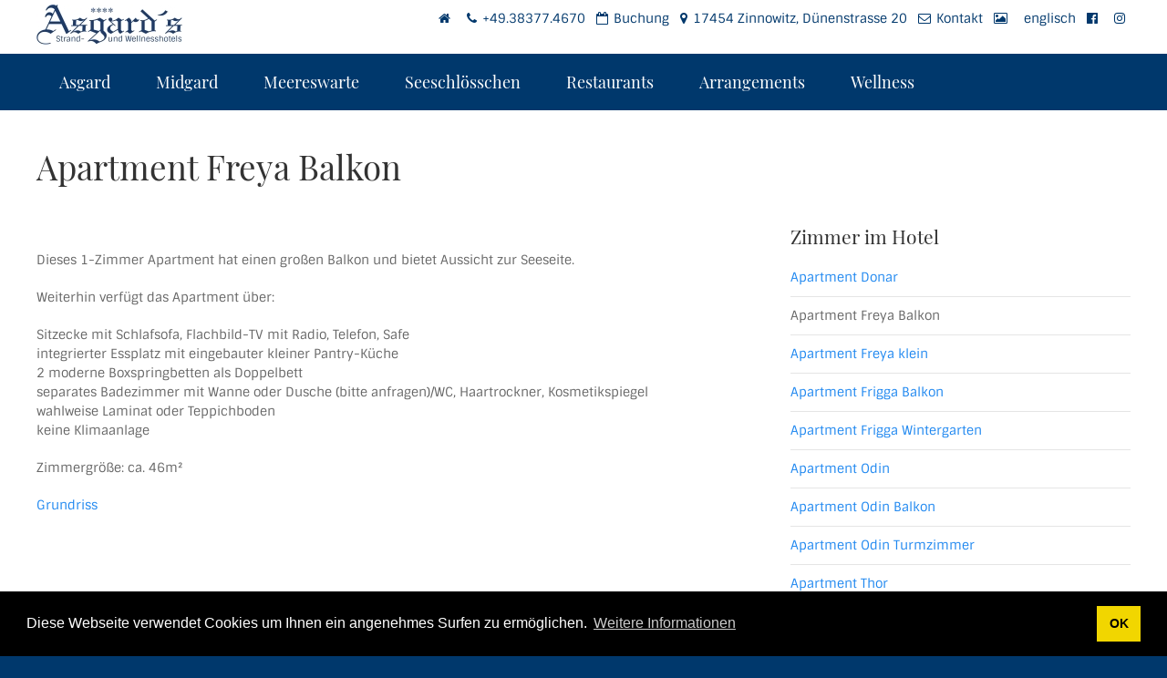

--- FILE ---
content_type: text/html; charset=utf-8
request_url: https://hotelasgard.de/meereswarte/zimmer/freya-balkon
body_size: 4912
content:
<!DOCTYPE html><html class=no-js lang=de><head><meta charset=utf-8><meta name=viewport content="width=device-width, initial-scale=1"><title>Apartment Freya Balkon | Hotel Asgard</title><meta name=title content="Apartment Freya Balkon | Hotel Asgard"><link rel=canonical href=https://hotelasgard.de/meereswarte/zimmer/freya-balkon><meta property=og:site_name content="Hotel Asgard"><meta name=geo.position content=54.07942;13.91954><meta name=icbm content=54.07942;13.91954><link rel=stylesheet href="/css/fonts.min.css?v=BTWoiOO8L4D2_aa7ILcp-KCiSKxdLT_fcx-9yOO8-30"><link rel=stylesheet href="/css/font-awesome.min.css?v=GPreorhcbiBswiisZgXy6SnIlYnWDsC9tsRmmeV7QLk"><link rel=stylesheet href="/css/ui.min.css?v=QdOLMBQs0sQPU0FGzcsvBy59b-opkW2y93eIIyyRdDM"><link rel=stylesheet href="/css/styles.min.css?v=sjK7FWP-bFFfDTHg8VmzROSCrVBK02kj2cZW4aWkcj4"><link rel=stylesheet href="/lib/cookieconsent/cookieconsent.min.css?v=zQ0LblD_Af8vOppw18-2anxsuaz3pWYyVWi-bTvTH8Q"><link rel=stylesheet href="/css/cookieconsent.min.css?v=5PVNPVCqSST8isU3twqqS7DSeU5zmv9NaXlOSGFu0iU"><link rel=stylesheet href="/lib/plyr/dist/plyr.min.css?v=6FLaLNLmMHJJS05oLFMl9qSAm6n8LiRfaW8c87KxIGM"><script>var _paq=_paq||[];(function(){var u='https://analytics.networkeroffice.de/';_paq.push(['setTrackerUrl',u+'js/']);_paq.push(['setSiteId',96]);_paq.push(['disableCookies']);_paq.push(['trackPageView']);_paq.push(['enableLinkTracking']);var d=document,g=d.createElement('script'),s=d.getElementsByTagName('script')[0];g.type='text/javascript';g.defer=true;g.async=true;g.src=u+'js/';s.parentNode.insertBefore(g,s);})();</script><body><header class=main-header><div class=top-bar-outer-wrapper><div class=uk-container><div class="uk-align-left@m uk-margin-remove uk-visible@m"><a href="/" class="uk-float-left logo"><span>Asgard´s Hotels</span></a></div><ul class="top-bar uk-align-right@m uk-visible@m"><li class=uk-visible@m><a href="/"><span class="fa fa-home"></span></a><li><a href=tel:+49383774670><span class="fa fa-phone"></span>+49.38377.4670</a><li><a href=/buchung><span class="fa fa-calendar-o"></span>Buchung</a><li class=uk-visible@m><a href="https://www.google.com/maps?q=54.07942%2C13.91954" target=_blank rel=nofollow><span class="fa fa-map-marker"></span><span class=uk-visible@l>17454 Zinnowitz, Dünenstrasse 20</span></a><li><a href=/kontakt><span class="fa fa-envelope-o"></span>Kontakt</a><li><a href=/bildergalerie><span class="fa fa-image"></span></a><li><a href="https://translate.google.com/translate?sl=de&amp;tl=en&amp;u=https://hotelasgard.de/meereswarte/zimmer/freya-balkon" target=_blank>englisch</a><li><a href=https://www.facebook.com/hotelasgard.de target=_blank><span class="fa fa-facebook-official"></span></a><li><a href=https://instagram.com/asgardshotelszinnowitz target=_blank><span class="fa fa-instagram"></span></a></ul><ul class="top-bar uk-iconnav uk-hidden@m"><li><a href=tel:+49383774670 uk-icon="icon: receiver; ratio: 2"></a><li><a href=/buchung uk-icon="icon: calendar; ratio: 2"></a><li><a href="https://www.google.com/maps?q=54.07942%2C13.91954" target=_blank rel=nofollow uk-icon="icon: location; ratio: 2"></a><li><a href=/kontakt uk-icon="icon: mail; ratio: 2"></a><li><a href=/bildergalerie uk-icon="icon: image; ratio: 2"></a><li><a href="https://translate.google.com/translate?sl=de&amp;tl=en&amp;u=https://hotelasgard.de/meereswarte/zimmer/freya-balkon" target=_blank>englisch</a><li><a href=https://www.facebook.com/hotelasgard.de target=_blank uk-icon="icon: facebook; ratio: 2"></a><li><a href=https://instagram.com/asgardshotelszinnowitz target=_blank uk-icon="icon: instagram; ratio: 2"></a></ul></div></div><div class=navbar-outer-wrapper uk-sticky="media: 768"><div class=uk-container><nav class=uk-navbar-container uk-navbar><div class="uk-navbar-left uk-hidden@m"><a class="uk-navbar-item uk-logo" href="/">Asgard´s Hotels</a></div><div class="uk-navbar-left uk-visible@m"><div class=menu-wrapper><nav class=main-menu><ul class=uk-navbar-nav><li><a href=/asgard>Asgard</a><li><a href=/midgard>Midgard</a><li><a href=/meereswarte>Meereswarte</a><li><a href=/seeschloesschen>Seeschl&#xF6;sschen</a><li><a href=/restaurants>Restaurants</a><li><a href=/arrangements>Arrangements</a><li><a href=/wellness>Wellness</a></ul></nav></div></div><div class="uk-navbar-right uk-hidden@m"><a href=#offcanvas class=uk-navbar-toggle uk-navbar-toggle-icon="ratio: 2" uk-toggle></a></div></nav></div></div></header><section><div class="uk-section uk-section-default"><div class=uk-container><h1 class="uk-heading-primary uk-margin-remove">Apartment Freya Balkon</h1></div></div><div class="uk-section uk-section-default"><div class=uk-container><div uk-grid><div class="uk-width-2-3@m room-details"><div class=uk-margin-bottom><div uk-slideshow="autoplay: true; autoplayInterval: 5000; ratio: 3:2"><div class="uk-position-relative uk-visible-toggle uk-light" tabindex=-1><ul class=uk-slideshow-items><li><div class="uk-position-cover uk-animation-kenburns"><img alt="" class=uk-width-1-1 data-src="https://hotelasgard.de/media/images/Freya-1-148.jpg?w=742&amp;v=NprcaB6opPDfKRTxqKcskZubZOku6IlV8wb2jru9A14" height=495 loading=lazy uk-img="" width=742><noscript><img alt="" class=uk-width-1-1 height=495 src="https://hotelasgard.de/media/images/Freya-1-148.jpg?w=742&amp;v=NprcaB6opPDfKRTxqKcskZubZOku6IlV8wb2jru9A14" width=742></noscript></div><li><div class="uk-position-cover uk-animation-kenburns"><img alt="" class=uk-width-1-1 data-src="https://hotelasgard.de/media/images/Freya-2-149.jpg?w=742&amp;v=TKMDQ-qPWYgF2AS8TCXRGusruQGX6aox8J_weBnW9LE" height=495 loading=lazy uk-img="" width=742><noscript><img alt="" class=uk-width-1-1 height=495 src="https://hotelasgard.de/media/images/Freya-2-149.jpg?w=742&amp;v=TKMDQ-qPWYgF2AS8TCXRGusruQGX6aox8J_weBnW9LE" width=742></noscript></div><li><div class="uk-position-cover uk-animation-kenburns"><img alt="" class=uk-width-1-1 data-src="https://hotelasgard.de/media/images/Freya-3-150.jpg?w=742&amp;v=E2JpxavySYRaDvQk3TDMP_fj7SZ4F-3BKZ37hpxtLAU" height=495 loading=lazy uk-img="" width=742><noscript><img alt="" class=uk-width-1-1 height=495 src="https://hotelasgard.de/media/images/Freya-3-150.jpg?w=742&amp;v=E2JpxavySYRaDvQk3TDMP_fj7SZ4F-3BKZ37hpxtLAU" width=742></noscript></div><li><div class="uk-position-cover uk-animation-kenburns"><img alt="Bad Apartment Freya" class=uk-width-1-1 data-src="https://hotelasgard.de/media/images/Bad-Apartment-Freya-111.jpg?w=742&amp;v=6zN1dkWbhJQNsWp4jT88CHP5MszJbHAdEZPXUUFyGbY" height=417 loading=lazy uk-img="" width=742><noscript><img alt="Bad Apartment Freya" class=uk-width-1-1 height=417 src="https://hotelasgard.de/media/images/Bad-Apartment-Freya-111.jpg?w=742&amp;v=6zN1dkWbhJQNsWp4jT88CHP5MszJbHAdEZPXUUFyGbY" width=742></noscript></div></ul><a class="uk-slidenav-large uk-position-center-left uk-position-small uk-hidden-hover" href=# uk-slidenav-previous uk-slideshow-item=previous></a> <a class="uk-slidenav-large uk-position-center-right uk-position-small uk-hidden-hover" href=# uk-slidenav-next uk-slideshow-item=next></a></div><ul class="uk-slideshow-nav uk-dotnav uk-flex-center uk-margin-small"></ul></div></div><div class=text-content><p><p>Dieses 1-Zimmer Apartment hat einen großen Balkon und bietet Aussicht zur Seeseite.<p>Weiterhin verfügt das Apartment über:<p>Sitzecke mit Schlafsofa, Flachbild-TV mit Radio, Telefon, Safe <br> integrierter Essplatz mit eingebauter kleiner Pantry-Küche <br> 2 moderne Boxspringbetten als Doppelbett <br> separates Badezimmer mit Wanne oder Dusche (bitte anfragen)/WC, Haartrockner, Kosmetikspiegel <br> wahlweise Laminat oder Teppichboden <br> keine Klimaanlage<p>Zimmergröße: ca. 46m²<p><a href=/media/images/grundriss-freya-balkon-seeseite-189.jpg target=_blank>Grundriss</a></div></div><div class="uk-width-1-3@m sidebar"><div class=widget-container><h3>Zimmer im Hotel</h3><div class=widget-content><ul class="uk-list uk-list-divider"><li><a href=/meereswarte/zimmer/donar>Apartment Donar</a><li>Apartment Freya Balkon<li><a href=/meereswarte/zimmer/freya-klein>Apartment Freya klein</a><li><a href=/meereswarte/zimmer/frigga-balkon>Apartment Frigga Balkon</a><li><a href=/meereswarte/zimmer/frigga-wintergarten>Apartment Frigga Wintergarten</a><li><a href=/meereswarte/zimmer/odin>Apartment Odin</a><li><a href=/meereswarte/zimmer/odin-balkon>Apartment Odin Balkon</a><li><a href=/meereswarte/zimmer/odin-turmzimmer>Apartment Odin Turmzimmer</a><li><a href=/meereswarte/zimmer/thor>Apartment Thor</a><li><a href=/meereswarte/zimmer/thor-balkon>Apartment Thor Balkon</a><li><a href=/meereswarte/zimmer/wotan-balkon>Apartment Wotan Balkon</a><li><a href=/meereswarte/zimmer/wotan-balkon-maisonette>Apartment Wotan Balkon Maisonette</a><li><a href=/meereswarte/zimmer/apartmentsuite-walkuere>Apartmentsuite Walk&#xFC;re</a><li><a href=/meereswarte/zimmer/apartmentsuite-baldure>Apartmentsuite Baldure</a></ul></div></div><div class="widget-container colored-primary"><div class=widget-content><a href=/meereswarte/buchen><span class="fa fa-calendar"></span>Reservierung</a></div></div><div class="widget-container colored"><div class=widget-content><div class=headline><span class="fa fa-film"></span>Hotelfilm</div><div class=video-container><video playsinline preload=none width=640 height=268 poster=/videos/asgard2015.jpg data-event-label=Hotel crossorigin><source src='/videos/asgard2015_1920p.mp4?e=235299177687660431&amp;t=668ddded8c6fad2bf76e028b84009fb4' type=video/mp4 size=1920><source src='/videos/asgard2015_1280p.mp4?e=235299177687660431&amp;t=668ddded8c6fad2bf76e028b84009fb4' type=video/mp4 size=1280><source src='/videos/asgard2015_640p.mp4?e=235299177687660431&amp;t=668ddded8c6fad2bf76e028b84009fb4' type=video/mp4 size=640><source src='/videos/asgard2015_480p.mp4?e=235299177687660431&amp;t=668ddded8c6fad2bf76e028b84009fb4' type=video/mp4 size=480></video></div></div></div><div class="widget-container colored"><div class=widget-content><a href=/bildergalerie><span class="fa fa-image"></span>Bildergalerie</a></div></div></div></div></div></div></section><section class=footerbox><div class=uk-container><div class="uk-margin-large-top uk-margin-large-bottom footerbox-subscribe"><h2>Registrieren Sie sich für Ihren Asgard Newsletter</h2><div uk-grid><div class=uk-width-1-2@m><p>Sie möchten als Erster von besonderen Angeboten, speziellen Arrangements und allen Neuigkeiten über Asgard's Hotels erfahren? Dann abonnieren Sie gratis die monatlichen Asgard-News. Über einen Link im Newsletter können Sie sich jederzeit kostenlos wieder abmelden. <br> Informationen zum Datenschutz finden Sie <a href=/datenschutz>hier</a>.</div><div class=uk-width-1-2@m><div id=form-newsletter-wrapper><form action=/form/subscribesend method=post class=form-newsletter><div class=uk-grid-small uk-grid><div class=uk-width-1-2@m><input class="uk-input uk-width-1-1" placeholder=E-Mail-Adresse type=email id=Email name=Email require=require></no-input> <span class=field-validation-valid data-valmsg-for=Email data-valmsg-replace=true></span></div><div class=uk-hidden><label for=Email2>E-Mail</label> <input placeholder=E-Mail-Adresse type=email id=Email2 name=Email2></no-input></div><div class=uk-width-1-2@m><button class="uk-button uk-button-primary uk-width-1-1">Abschicken</button></div></div></form></div></div></div></div></div></section><footer class=footer-outer-wrapper><div class="footer-wrapper uk-container"><div class="uk-margin-large-top uk-margin-large-bottom" uk-grid><div class=uk-width-1-3@m>Strand- und Wellnesshotels <br> Ostseebad Zinnowitz</div><div class=uk-width-2-3@m><div class=uk-align-right@m><ul><li><a href=/dokumente>Dokumente</a><li><a href=/anreise>Anreise</a><li><a href=/kontakt>Kontakt</a><li><a href=/buchung>Buchung</a><li><a href=/historie>Historie</a><li><a href=/datenschutz>Datenschutz</a><li><a href=/impressum>Impressum</a></ul></div></div></div></div><div class=footer-copyright-wrapper><div class=uk-container><div class="footer-copyright uk-margin-top uk-margin-bottom"><div class=copy-left><a href=/impressum>© Alle Rechte vorbehalten</a>.</div></div></div></div></footer><a href=# uk-totop uk-scroll></a><div id=offcanvas uk-offcanvas="flip: true"><div class="uk-offcanvas-bar uk-flex uk-flex-column"><button class=uk-offcanvas-close type=button uk-close></button><ul class="uk-nav uk-nav-primary"><li class=uk-parent><a href=/asgard>Asgard</a><ul class=uk-nav-sub><li><a href=/asgard/buchen>buchen</a><li><a href=/asgard/zimmer>Zimmer</a></ul><li class=uk-parent><a href=/midgard>Midgard</a><ul class=uk-nav-sub><li><a href=/midgard/zimmer>Zimmer</a><li><a href=/midgard/buchen>buchen</a></ul><li class=uk-parent><a href=/meereswarte>Meereswarte</a><ul class=uk-nav-sub><li><a href=/meereswarte/buchen>buchen</a><li><a href=/meereswarte/zimmer>Zimmer</a></ul><li class=uk-parent><a href=/seeschloesschen>Seeschl&#xF6;sschen</a><ul class=uk-nav-sub><li><a href=/seeschloesschen/buchen>buchen</a><li><a href=/seeschloesschen/historie>Das Seeschl&#xF6;sschen und seine wechselvolle Geschichte</a><li><a href=/seeschloesschen/zimmer>Zimmer &amp; Suiten</a></ul><li class=uk-parent><a href=/restaurants>Restaurants</a><li class=uk-parent><a href=/arrangements>Arrangements</a><li class=uk-parent><a href=/wellness>Wellness</a><li class=uk-nav-divider><li class=uk-parent><a href=/dokumente>Dokumente</a><li class=uk-parent><a href=/anreise>Anreise</a><li class=uk-parent><a href=/kontakt>Kontakt</a><li class=uk-parent><a href=/buchung>Buchung</a><li class=uk-parent><a href=/historie>Historie</a><li class=uk-parent><a href=/datenschutz>Datenschutz</a><li class=uk-parent><a href=/impressum>Impressum</a><li><a href="https://translate.google.com/translate?sl=de&amp;tl=en&amp;u=https://hotelasgard.de/meereswarte/zimmer/freya-balkon" target=_blank>englisch</a></ul></div></div><script src="/js/toolkit.min.js?v=OCFL_z2WxoqVY0_8M0MiQUUDzmYTXXFDUpZM9PZRSxU"></script><script src="/lib/atomicjs/dist/atomic.min.js?v=juVjw1e61jcJAq_XiywS1mNb3iuThTTH8djqREEvLsY"></script><script src="/js/ui.min.js?v=ze27EoWGxLdhL7icse1aMkSOdtnm2higIEbJRV0aG8k"></script><script src="/js/ui-icons.min.js?v=A6W24I-NNrWx9Mt7cldCYUoP3rct6GDyL-twy6iAKHs"></script><script src="/lib/js-cookie/dist/js.cookie.min.js?v=WCzAhd2P6gRJF9Hv3oOOd-hFJi_QJbv-Azn4CGB8gfY"></script><script src="/lib/cookieconsent/cookieconsent.min.js?v=5VhCqFam2Cn-yjw61zbBNrbHVJ6SRydPeKopYlngbiQ"></script><script src="/js/cookieconsent.min.js?v=e4t7Qc_WGGMGlNHygGeJzZQ6cpHDnOzORR0QrYJrLWM"></script><script src="/lib/plyr/dist/plyr.min.js?v=bTH-3gN5dlLkc0vKcNgNg_GzR2t-3DzjFZyLSbcPw5w"></script><script src="/js/mediaplayer.min.js?v=6XBzGaVkN0vyiYgdfOsuV6s3MjfN82zCYX7p8zJnER4"></script><script src="/js/custom.min.js?v=G3OhM9zGV5t4hUF9_8XAuecDNGpKARAH1dcUkR3tUvw"></script>

--- FILE ---
content_type: text/css
request_url: https://hotelasgard.de/css/styles.min.css?v=sjK7FWP-bFFfDTHg8VmzROSCrVBK02kj2cZW4aWkcj4
body_size: 1790
content:
.validation-state-error-color{border-color:#dc8d99!important;background:#fff7f8!important;color:#d85030!important}.validation-state-success-color{border-color:#8ec73b!important;background:#fafff2!important;color:#659f13!important}html{background-color:#00386c}body{background-color:#fff}header.main-header .logo{background:#fff url('/images/logo.jpg') no-repeat;width:160px;height:49px;display:block;margin-top:5px;margin-bottom:5px}header.main-header .logo span{display:none}header.main-header .uk-logo,header.main-header .uk-navbar-toggle{color:#fff;font-family:'Sintony',sans-serif}header.main-header ul.top-bar{margin:10px 0 10px 0;padding:0;font-size:14px}header.main-header ul.top-bar li{display:inline-block;margin-left:12px}header.main-header ul.top-bar li .fa{color:#00386c;margin-right:6px}header.main-header ul.top-bar li svg{height:14px;width:14px}header.main-header ul.top-bar li a{color:#00386c;display:inline-block}header.main-header .uk-iconnav svg{width:30px;height:30px}header.main-header .navbar-outer-wrapper,header.main-header .navbar-outer-wrapper .uk-navbar-container{background-color:#00386c}header.main-header .navbar-outer-wrapper .main-menu ul{margin:0;padding:0;font-family:'Playfair Display',serif}header.main-header .navbar-outer-wrapper .main-menu ul li{display:inline-block}header.main-header .navbar-outer-wrapper .main-menu ul li a{font-weight:500;font-size:18px;line-height:22px;padding:20px 25px;display:block;transition:background .2s;color:#fff;text-decoration:none}header.main-header .navbar-outer-wrapper .main-menu ul li a:hover{background:#0060b9}header.main-header .navbar-outer-wrapper .main-menu ul li.uk-active>a,header.main-header .navbar-outer-wrapper .main-menu ul li.active-path>a{background:#0060b9;color:#fff}header.main-header .navbar-outer-wrapper .main-menu ul li:hover>ul{display:block}header.main-header .navbar-outer-wrapper .main-menu ul ul{background:#0060b9;display:none;position:absolute}header.main-header .navbar-outer-wrapper .main-menu ul ul li{display:inline-block}header.main-header .navbar-outer-wrapper .main-menu ul ul li a{display:block;background:#0060b9;color:#fff}.booking-link{display:block;background-color:#2093ff;padding:15px;font-size:150%;line-height:150%}.booking-link,.booking-link:hover{color:#fff;text-decoration:none}.booking-link span{display:inline-block}.booking-link .fa{font-size:200%;margin-right:15px}ul.image-copyright-list{list-style:none;margin:0;padding:0}ul.image-copyright-list li{display:inline}ul.image-copyright-list li:after{content:", "}ul.image-copyright-list li:last-child:after{content:""}.sidebar .widget-container .contact-text{border-top:1px dotted #ddd;padding-top:6px}.sidebar .widget-container .contact-text ul{margin-bottom:0;padding:0;list-style:none}.sidebar .widget-container .contact-text ul li{margin-bottom:6px}.sidebar .widget-container .contact-text ul li,.sidebar .widget-container .contact-text ul li span.fa{line-height:22px}.sidebar .widget-container .contact-text ul li h5{width:100px;float:left;margin-right:0;overflow:hidden;margin-top:2px;margin-bottom:0;font-size:14px}.sidebar .widget-container .contact-text ul li span{float:left}.sidebar .widget-container .contact-text ul li span.fa{margin-right:6px}.widget-container{margin-bottom:30px}.widget-container.colored,.widget-container.colored-primary{background-color:#2093ff;color:#fff}.widget-container.colored .widget-content,.widget-container.colored-primary .widget-content{line-height:28px;font-size:24px;text-align:center}.widget-container.colored .widget-content a,.widget-container.colored-primary .widget-content a,.widget-container.colored .widget-content .headline,.widget-container.colored-primary .widget-content .headline{padding:15px;color:#fff;display:block;text-decoration:none}.widget-container.colored .widget-content span.fa,.widget-container.colored-primary .widget-content span.fa{margin-right:15px}.widget-container.colored{background-color:#f7f7f7;color:#00386c}.widget-container.colored .widget-content a,.widget-container.colored .widget-content .headline{color:#00386c}.room-details .text-content ul{list-style:none;margin:0;padding:0;display:inline}.room-details .text-content ul li{display:inline}.room-details .text-content ul li:after{content:", "}.room-details .text-content ul li:last-child:after{content:""}.form-contact label.required:after,.form-newsletter label.required:after,.form-contact label[data-validation-require]:after,.form-newsletter label[data-validation-require]:after{content:" (erforderlich)";font-style:italic;font-size:75%}.form-contact label:not(.validation-style-none)[data-validation-state="uk-form-danger"],.form-newsletter label:not(.validation-style-none)[data-validation-state="uk-form-danger"]{border:0!important;background:none!important}.form-contact label:not(.validation-style-none)[data-validation-state="uk-form-success"],.form-newsletter label:not(.validation-style-none)[data-validation-state="uk-form-success"]{border:0!important;background:none!important}.form-contact input:not(.validation-style-none)[data-validation-state="error"],.form-newsletter input:not(.validation-style-none)[data-validation-state="error"],.form-contact textarea:not(.validation-style-none)[data-validation-state="error"],.form-newsletter textarea:not(.validation-style-none)[data-validation-state="error"],.form-contact select:not(.validation-style-none)[data-validation-state="error"],.form-newsletter select:not(.validation-style-none)[data-validation-state="error"],.form-contact input:not(.validation-style-none).input-validation-error,.form-newsletter input:not(.validation-style-none).input-validation-error,.form-contact textarea:not(.validation-style-none).input-validation-error,.form-newsletter textarea:not(.validation-style-none).input-validation-error,.form-contact select:not(.validation-style-none).input-validation-error,.form-newsletter select:not(.validation-style-none).input-validation-error{border-color:#dc8d99!important;background:#fff7f8!important;color:#d85030!important}.form-contact input:not(.validation-style-none)[data-validation-state="success"],.form-newsletter input:not(.validation-style-none)[data-validation-state="success"],.form-contact textarea:not(.validation-style-none)[data-validation-state="success"],.form-newsletter textarea:not(.validation-style-none)[data-validation-state="success"],.form-contact select:not(.validation-style-none)[data-validation-state="success"],.form-newsletter select:not(.validation-style-none)[data-validation-state="success"]{border-color:#8ec73b!important;background:#fafff2!important;color:#659f13!important}.form-contact .field-validation-error,.form-newsletter .field-validation-error{display:none}.form-newsletter input{background-color:#fff}.footerbox{background:#ebf7fd}.red{color:#f00}.underline{text-decoration:underline}footer{background-color:#0060b9}footer,footer a,footer a:hover{color:#fff}footer .footer-wrapper{line-height:18px}footer .footer-wrapper ul{list-style:none;margin:0;padding:0}footer .footer-wrapper ul li{margin-left:0;line-height:31px}footer .footer-wrapper ul li:first-child{margin-left:0}footer .footer-wrapper ul li a{line-height:31px}footer .footer-copyright-wrapper{background-color:#00386c}footer .footer-copyright-wrapper,footer .footer-copyright-wrapper a,footer .footer-copyright-wrapper a:hover{color:#0060b9}.comma-list,.copyright-list,.image-copyright-list{list-style:none;margin:0;padding:0;display:inline}.comma-list li,.copyright-list li,.image-copyright-list li{display:inline}.comma-list li:after,.copyright-list li:after,.image-copyright-list li:after{content:", "}.comma-list li:last-child:after,.copyright-list li:last-child:after,.image-copyright-list li:last-child:after{content:""}.eu-flag{width:100px}@media(min-width:960px){.footer-outer-wrapper .footer-wrapper ul li{display:inline-block;margin-left:18px}.footer-outer-wrapper .footer-wrapper ul li a{display:inline-block}}.widerspruchsrecht{text-transform:uppercase}iframe.matomo-optout{width:100%;height:400px}@media only screen and (min-width:980px){iframe.matomo-optout{height:200px}}@media only screen and (min-width:768px) and (max-width:979px){iframe.matomo-optout{height:300px}}@media only screen and (max-width:767px){iframe.matomo-optout{height:300px}}iframe.vioma{width:100%;max-width:1000px;height:3500px}

--- FILE ---
content_type: text/css
request_url: https://hotelasgard.de/css/cookieconsent.min.css?v=5PVNPVCqSST8isU3twqqS7DSeU5zmv9NaXlOSGFu0iU
body_size: -21
content:
.cc-window{background-color:#000}.cc-window,.cc-window .cc-link{color:#fff}.cc-btn{background-color:#f1d600;border-color:transparent}.cc-btn,.cc-btn:hover{color:#000;text-decoration:none}

--- FILE ---
content_type: text/javascript
request_url: https://hotelasgard.de/js/custom.min.js?v=G3OhM9zGV5t4hUF9_8XAuecDNGpKARAH1dcUkR3tUvw
body_size: 2129
content:
"use strict";
function SetCssForHtmlTag()
{
  var n = "html.no-js";
  addClass(n, "js");
  removeClass(n, "no-js")
}
function ToogleGoToTop()
{
  var n,
    t;
  const i = 200,
    r = "is-active";
  n = document.querySelector(".uk-totop");
  n && (t = n.classList, document.body.scrollTop > i || document.documentElement.scrollTop > i ? t.add(r) : t.remove(r))
}
function initFormContact()
{
  const n = "form-contact-wrapper";
  var t = document.getElementById(n);
  typeof t != "undefined" && t !== null && AJAXform(n, "form-contact-error-message")
}
function initFormNewsletter()
{
  var n = "form-newsletter-wrapper",
    t = document.getElementById(n);
  typeof t != "undefined" && t !== null && AJAXform(n)
}
function AJAXform(n, t = null, i = "POST")
{
  function s()
  {
    var u = serialize(r);
    console.log(u);
    atomic(e, {
      method: i,
      data: u,
      headers: { "Content-type": "application/x-www-form-urlencoded" }
    }).then(function(t)
    {
      console.log(t.data);
      console.log(t.xhr);
      o.innerHTML = t.data;
      AJAXform(n)
    }).catch(function(n)
    {
      var i,
        r;
      console.error(n.status);
      console.error(n.statusText);
      i = document.getElementById(t);
      typeof i != "undefined" && i !== null && (r = n.statusText, i.classList.remove("uk-hidden"), i.getElementsByTagName("span")[0].innerHTML = r)
    })
  }
  var u,
    r;
  u = document.getElementById(n);
  r = document.getElementById(n).getElementsByTagName("form")[0];
  console.log(r);
  var f = document.getElementById(n).getElementsByTagName("button")[0],
    o = u,
    e = r.getAttribute("action");
  console.log(e);
  console.log(f);
  f.onclick = function()
  {
    console.log("button click");
    this.disabled = !0;
    s()
  };
  r.onsubmit = function()
  {
    return !1
  }
}
function initIframeLock()
{
  var n = "iframe_lock_link",
    i = document.querySelectorAll("iframe[data-src]"),
    t;
  i.forEach(function(t, i)
  {
    var o,
      y,
      s,
      h,
      c,
      f,
      u,
      a,
      l,
      v,
      r;
    t.setAttribute("data-lock-id", i);
    t.classList.add("uk-hidden");
    o = t.getAttribute("data-href");
    o && (y = o.trim().substring(0, 30) + "...");
    var p = t.getAttribute("data-title"),
      w = t.getAttribute("width"),
      b = t.getAttribute("height"),
      e = document.createElement("div");
    e.innerHTML = t.outerHTML;
    e.classList.add("iframe-lock-container");
    e.classList.add("uk-inline");
    e.classList.add("uk-width-1-1");
    t.parentNode.insertBefore(e, t);
    s = document.createElement("image");
    s.innerHTML = t.outerHTML;
    s.setAttribute("src", "/media/images/blocker-placeholder.png?w=" + w + "&h=" + b);
    s.classList.add("uk-width-1-1");
    e.innerHTML = s.outerHTML;
    t.remove();
    h = document.createElement("a");
    h.setAttribute("rel", "noopener");
    h.setAttribute("target", "_blank");
    h.setAttribute("href", o);
    h.innerText = y;
    c = document.createElement("a");
    c.setAttribute("href", "/datenschutz");
    c.setAttribute("title", "Datenschutzerkl&auml;rung");
    c.innerText = "Datenschutzhinweisen";
    f = document.createElement("a");
    f.setAttribute("data-lock-id", i);
    f.classList.add(n);
    f.classList.add("uk-button");
    f.classList.add("uk-button-default");
    f.classList.add("uk-margin-small-top");
    f.innerText = "Inhalt laden";
    u = document.createElement("a");
    u.setAttribute("rel", "noopener");
    u.setAttribute("target", "_blank");
    u.setAttribute("href", o);
    u.classList.add("uk-button");
    u.classList.add("uk-button-default");
    u.classList.add("uk-margin-small-top");
    u.innerText = "Inhalt im neuen Fenster laden";
    a = document.createElement("br");
    o && (l = document.createElement("h3"), l.innerText = p);
    v = document.createElement("p");
    v.innerHTML = "Hier wurde ein eingebetteter Medieninhalt blockiert. Beim Laden oder Abspielen wird eine Verbindung zu den Servern des Anbieters hergestellt. Dabei k&ouml;nnen dem Anbieter <strong>personenbezogene Daten mitgeteilt<\/strong> werden. Weitere Informationen finden Sie in unseren " + c.outerHTML + "." + a.outerHTML + u.outerHTML + a.outerHTML + f.outerHTML;
    r = document.createElement("div");
    l && (r.innerHTML = r.innerHTML + l.outerHTML);
    r.innerHTML = r.innerHTML + v.outerHTML;
    r.classList.add("uk-overlay");
    r.classList.add("uk-overlay-primary");
    r.classList.add("uk-position-cover");
    r.classList.add("uklight");
    e.appendChild(r)
  });
  t = document.querySelectorAll("a[class*=" + n + "]");
  t.forEach(function(n)
  {
    n.addEventListener("click", function()
    {
      var r = n.getAttribute("data-lock-id"),
        t = document.querySelector('iframe[data-lock-id="' + r + '"]'),
        i;
      t.setAttribute("src", t.getAttribute("data-src"));
      t.removeAttribute("data-src");
      t.removeAttribute("data-href");
      t.removeAttribute("data-title");
      t.removeAttribute("data-lock-id");
      t.classList.remove("uk-hidden");
      i = t.parentElement;
      i.parentNode.insertBefore(t, i);
      i.remove()
    })
  })
}
function addClass(n, t)
{
  for (var r = document.querySelectorAll(n), i = 0; i < r.length; i++)
    r[i].classList.add(t)
}
function removeClass(n, t)
{
  for (var r = document.querySelectorAll(n), i = 0; i < r.length; i++)
    r[i].classList.remove(t)
}
ready(function()
{
  var n = document.querySelector("html.no-js").classList;
  n.add("js");
  n.remove("no-js");
  SetCssForHtmlTag();
  initFormContact();
  initFormNewsletter();
  initIframeLock()
});
window.onscroll = function()
{
  ToogleGoToTop()
},
function(n)
{
  function u()
  {
    Cookies.set(i, "false", { expires: 30 })
  }
  const t = "#modal-ad",
    i = "ModalAd1";
  var r = n.modal(t, { center: !0 });
  if (r)
  {
    n.util.on(t, "show", function(){});
    n.util.on(t, "hide", function()
    {
      u();
      window._paq && _paq.push(["trackEvent", "Werbung", "Modal-Dialog Werbung geschlossen"])
    });
    Cookies.get(i) || r.show()
  }
}(UIkit);

--- FILE ---
content_type: text/javascript
request_url: https://hotelasgard.de/js/toolkit.min.js?v=OCFL_z2WxoqVY0_8M0MiQUUDzmYTXXFDUpZM9PZRSxU
body_size: 506
content:
/*!
 * Serialize all form data into a query string
 * (c) 2018 Chris Ferdinandi, MIT License, https://gomakethings.com
 * @param  {Node}   form The form to serialize
 * @return {String}      The serialized form data
 */
var serialize = function(n)
  {
    for (var t, i, r = [], u = 0; u < n.elements.length; u++)
      if (t = n.elements[u], t.name && !t.disabled && t.type !== "file" && t.type !== "reset" && t.type !== "submit" && t.type !== "button")
        if (t.type === "select-multiple")
          for (i = 0; i < t.options.length; i++)
            t.options[i].selected && r.push(encodeURIComponent(t.name) + "=" + encodeURIComponent(t.options[i].value));
        else
          (t.type !== "checkbox" && t.type !== "radio" || t.checked) && r.push(encodeURIComponent(t.name) + "=" + encodeURIComponent(t.value));
    return r.join("&")
  },
  ready;
/*!
 * Run event after the DOM is ready
 * (c) 2017 Chris Ferdinandi, MIT License, https://gomakethings.com
 * @param  {Function} fn Callback function
 */
ready = function(n)
{
  if (typeof n == "function")
  {
    if (document.readyState === "interactive" || document.readyState === "complete")
      return n();
    document.addEventListener("DOMContentLoaded", n, !1)
  }
};

--- FILE ---
content_type: text/javascript
request_url: https://hotelasgard.de/lib/atomicjs/dist/atomic.min.js?v=juVjw1e61jcJAq_XiywS1mNb3iuThTTH8djqREEvLsY
body_size: 983
content:
/*! atomicjs v4.4.1 | (c) 2020 Chris Ferdinandi | MIT License | https://github.com/cferdinandi/atomic */
!(function(t,e){"function"==typeof define&&define.amd?define([],(function(){return e(t)})):"object"==typeof exports?module.exports=e(t):window.atomic=e(t)})("undefined"!=typeof global?global:"undefined"!=typeof window?window:this,(function(t){"use strict";var e,n={method:"GET",username:null,password:null,data:{},headers:{"Content-type":"application/x-www-form-urlencoded"},responseType:"text",timeout:null,withCredentials:!1},o=function(){for(var t={},e=function(e){for(var n in e)e.hasOwnProperty(n)&&("[object Object]"===Object.prototype.toString.call(e[n])?t[n]=o(t[n],e[n]):t[n]=e[n])},n=0;n<arguments.length;n++){e(arguments[n])}return t},r=function(t){var n=new XMLHttpRequest,o=new Promise(function(o,r){for(var s in n.onreadystatechange=function(){4===n.readyState&&n.status&&(n.status>=200&&n.status<300?o(function(t){var n;if("text"!==e.responseType&&""!==e.responseType)return{data:t.response,xhr:t};try{n=JSON.parse(t.responseText)}catch(e){n=t.responseText}return{data:n,xhr:t}}(n)):r({status:n.status,statusText:n.statusText,responseText:n.responseText}))},n.open(e.method,t,!0,e.username,e.password),n.responseType=e.responseType,e.headers)e.headers.hasOwnProperty(s)&&n.setRequestHeader(s,e.headers[s]);e.timeout&&(n.timeout=e.timeout,n.ontimeout=function(t){r({status:408,statusText:"Request timeout"})}),e.withCredentials&&(n.withCredentials=!0),n.send(function(t){if("string"==typeof t||"[object FormData]"===Object.prototype.toString.call(t))return t;if(/application\/json/i.test(e.headers["Content-type"])||"[object Array]"===Object.prototype.toString.call(t))return JSON.stringify(t);var n=[];for(var o in t)t.hasOwnProperty(o)&&n.push(encodeURIComponent(o)+"="+encodeURIComponent(t[o]));return n.join("&")}(e.data))});return o.cancel=function(){n.abort()},o};return function(s,i){if(!("XMLHttpRequest"in t&&"JSON"in t&&"Promise"in t))throw"Atomic: This browser does not support the methods used in this plugin.";return e=o(n,i||{}),r(s)}}));

--- FILE ---
content_type: text/javascript
request_url: https://hotelasgard.de/js/cookieconsent.min.js?v=e4t7Qc_WGGMGlNHygGeJzZQ6cpHDnOzORR0QrYJrLWM
body_size: 87
content:
window.addEventListener("load", function()
{
  window.cookieconsent.initialise({
    position: "bottom",
    content: {
      message: "Diese Webseite verwendet Cookies um Ihnen ein angenehmes Surfen zu ermöglichen.",
      dismiss: "OK",
      link: "Weitere Informationen",
      href: "/datenschutz"
    }
  })
});

--- FILE ---
content_type: text/javascript
request_url: https://hotelasgard.de/js/mediaplayer.min.js?v=6XBzGaVkN0vyiYgdfOsuV6s3MjfN82zCYX7p8zJnER4
body_size: 1203
content:
"use strict";
function trackMatomoTimeUpdate(n, t, i, r, u)
{
  for (var o = 10, c = u / r, e = Math.floor(c * 100 / o) * o, s, h, f = s = 0; s <= 99; f = s += o)
    h = i.indexOf(f) < 0,
    e >= f && h && (e !== 0 && f === e && trackMatomoEvent(n, t, "percentsPlayed", f), e > 0 && i.push(f))
}
function trackMatomoEvent(n, t, i, r)
{
  window._paq ? _paq.push([
    "trackEvent",
    n,
    i,
    t,
    r
  ]) : console.log("Matomo not detected")
}
var callback = function()
  {
    for (var t = "Video", e = [], u = document.querySelectorAll("video, audio"), r = 0, o = u.length; r < o; r++)
    {
      var f = u[r],
        i = f.getAttribute("data-event-label"),
        n = new Plyr(f, {
          debug: !1,
          quality: {
            "default": 1080,
            options: [1920, 1080, 720, 540, 360],
            forced: !1,
            onChange: null
          },
          i18n: {
            restart: "Restart",
            rewind: "Rewind {seektime}s",
            play: "Play",
            pause: "Pause",
            fastForward: "Forward {seektime}s",
            seek: "Seek",
            seekLabel: "{currentTime} of {duration}",
            played: "Played",
            buffered: "Buffered",
            currentTime: "Current time",
            duration: "Duration",
            volume: "Volume",
            mute: "Mute",
            unmute: "Unmute",
            enableCaptions: "Enable captions",
            disableCaptions: "Disable captions",
            download: "Download",
            enterFullscreen: "Enter fullscreen",
            exitFullscreen: "Exit fullscreen",
            frameTitle: "Player for {title}",
            captions: "Captions",
            settings: "Einstellungen",
            pip: "PIP",
            menuBack: "Go back to previous menu",
            speed: "Wiedergabegeschwindigkeit",
            normal: "Normal",
            quality: "Qualität",
            loop: "Loop",
            start: "Start",
            end: "End",
            all: "All",
            reset: "Reset",
            disabled: "Disabled",
            enabled: "Enabled",
            advertisement: "Ad",
            qualityBadge: {
              2160: "4K",
              1920: "HD",
              1440: "HD",
              1280: "HD",
              1080: "HD",
              720: "SD",
              640: "SD",
              576: "SD",
              540: "SD",
              480: "SD"
            }
          },
          iconUrl: "/lib/plyr/dist/plyr.svg"
        });
      n.on("ready", n => 
        {
          var t = n.detail.plyr;
          t.toggleControls(!1)
        });
      n.on("playing", () => 
        {
          trackMatomoEvent(t, i, "start")
        });
      n.on("pause", n => 
        {
          var r = n.detail.plyr;
          r.currentTime < r.duration && trackMatomoEvent(t, i, "pause")
        });
      n.on("ended", () => 
        {
          trackMatomoEvent(t, i, "end")
        });
      n.on("timeupdate", n => 
        {
          var r = n.detail.plyr;
          trackMatomoTimeUpdate(t, i, e, r.duration, r.currentTime)
        })
    }
  };
document.readyState !== "complete" && (document.readyState === "loading" || document.documentElement.doScroll) ? document.addEventListener("DOMContentLoaded", callback) : callback();